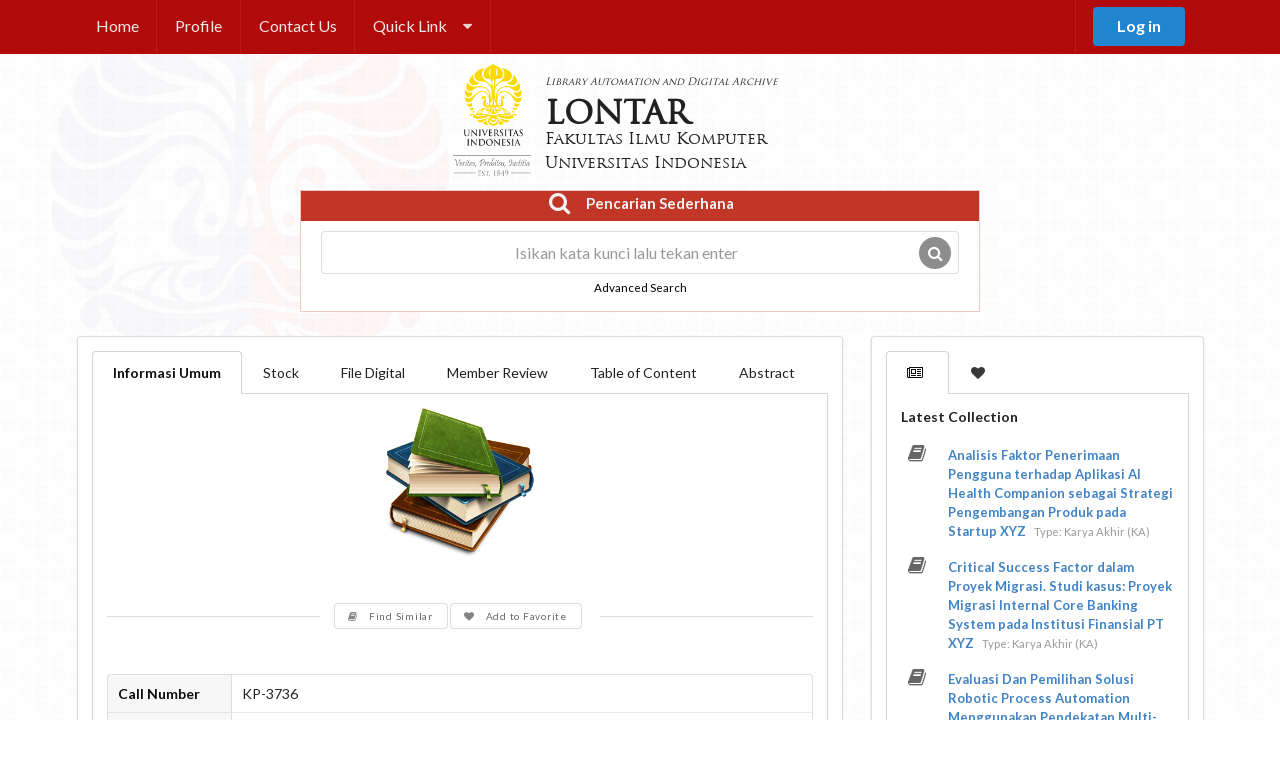

--- FILE ---
content_type: text/html;charset=ISO-8859-1
request_url: https://lontar.cs.ui.ac.id/Lontar/opac/themes/newui/detail.jsp?id=51614&lokasi=lokal
body_size: 9424
content:











<html>
  <head>
    <link rel="stylesheet" type="text/css" href="asset/css/semantic.min.css">
    <link rel="stylesheet" type="text/css" href="asset/css/lontar.css">
    <link rel="stylesheet" type="text/css" href="asset/slick/slick.css"/>
    <link rel="stylesheet" type="text/css" href="asset/slick/slick-theme.css"/>
    <script src="asset/js/jquery.min.js"></script>
    <script src="asset/slick/slick.min.js"></script>
    <script src="asset/js/semantic.min.js"></script>
    <script src="asset/js/lontar.js"></script>
    <title>Perpustakaan Fakultas Ilmu Komputer</title>
  </head>
  <body>
    
    <div class="pusher">
        <div class="ui large top fixed inverted menu">
      <div class="ui container">
          
        <a class="item" href="index.jsp">Home</a>
        
        <a class="item" href="profile.jsp">Profile</a>
        <a class="item" href="contactus.jsp">Contact Us</a>
        <div class="ui dropdown item">
            Quick Link <i class="dropdown icon"></i>
            <div class="menu">
              <a class="item" href="http://www.ui.ac.id" target="blank">Universitas Indonesia</a>
              <a class="item" href="http://lontar.ui.ac.id" target="blank">Perpustakaan Universitas Indonesia</a>
              <a class="item" href="http://cs.ui.ac.id" target="blank">Fakultas Ilmu Komputer Universitas Indonesia</a>
              <a class="item" href="http://remote-lib.ui.ac.id" target="blank">Remote Library Universitas Indonesia</a>
            </div>
        </div>

        <div class="right menu">
          <div class="item">
                
                    <a class="ui primary button login">Log in</a>
                
          </div>
        </div>
      </div>
    </div>


<div class="ui text container logo-lontar">
    <img src="asset/logo-ui.png" class="ui tiny image floated"/>
    <div class="logotext"><div class="line2">Library Automation and Digital Archive</div><div class="line1">LONTAR</div>Fakultas Ilmu Komputer<br/> Universitas Indonesia</div>   
</div>
<div class="jumbosearch">
    <div class="panel-table danger">
  <div class="panel-table-header">
    <span class="heading">
      <h4 class="ui header" style='text-align: center;color:whitesmoke'>
          <i class="search icon"></i>
          Pencarian Sederhana
      </h4>
    </span>
  </div>
  <div class="panel-table-features">
    <form class="ui form search-muka" action="hasilcari.jsp">
        <div class="ui fluid large icon input inline">
            <input type="text" id="search-large" placeholder="Isikan kata kunci lalu tekan enter" name="query">
            <i class="inverted circular search link icon search-icon"></i>
        </div>
        <a class="advance-search">Advanced Search</a>
    </form>
  </div>
</div>
</div>


</div>

<div class="ui vertical stripe segment">
    <div class="ui top aligned stackable grid container">
        <div class="row">
            <div class="eleven wide column">
                <div class="ui stacked segment">
                    <div class="ui top attached tabular menu">
                        <a class="item active" data-tab="umum">Informasi Umum</a>
                        <a class="item" data-tab="stock">Stock</a>
                        <a class="item" data-tab="filedigi">File Digital</a>
                        <a class="item" data-tab="review">Member Review</a>
                        <a class="item" data-tab="toc">Table of Content</a>
                        <a class="item" data-tab="abstract">Abstract</a>
                    </div>
                    <div class="ui bottom attached active tab segment" data-tab="umum">
                        <img class="ui centered circled small image" src="asset/book.png">

                        <h4 class="ui horizontal divider header">
                            <a class="ui mini green basic button" href="templateCari.jsp?method=similar&query=51614&lokasi=lokal"><i class="book icon"></i>Find Similar</a>
                            <a class="ui mini red basic button" href="addfav.jsp?id=51614&lokasi=lokal&judul=" Kajian tools perekam aktivitas layar komputer untuk presentasi atau   pembelajaran daring"&pengarang=Edrick Lainardi; &penerbit=Depok: Fakultas Ilmu Komputer UI, 2023"><i class="heart icon"></i>Add to Favorite</a>
                        </h4>

                        <table class="ui definition table">
                            <tbody>
                                <tr class="two wide column">    <td>Call Number</td>    <td>KP-3736</td></tr><tr class="two wide column">    <td>Collection Type</td>    <td>Kerja Praktek (KP)</td></tr><tr class="two wide column">    <td>Title</td>    <td>" Kajian tools perekam aktivitas layar komputer untuk presentasi atau   pembelajaran daring"</td></tr><tr class="two wide column">    <td>Author</td>    <td>Edrick Lainardi; </td></tr><tr class="two wide column">    <td>Publisher</td>    <td>Depok: Fakultas Ilmu Komputer UI, 2023</td></tr><tr class="two wide column">    <td>Subject</td>    <td></td></tr><tr class="two wide column">    <td>Location</td>    <td>FASILKOM-UI; </td></tr>

                            </tbody>
                        </table>
                    </div>

                    <div class="ui bottom attached tab segment" data-tab="stock">
                        
                        <h5>Lokasi : Perpustakaan Fakultas Ilmu Komputer</h5>
                        <table class="ui compact selectable table">
                            <thead>
                                <tr>
                                    <th>Nomor Panggil</th>
                                    <th>ID Koleksi</th>
                                    <th>Status</th>
                                </tr>
                            </thead>
                            <tbody>
                                
                                <tr>
                                    <td>KP-3736</td>
                                    <td></td>
                                    <td>TERSEDIA</td>
                                </tr>
                                
                            </tbody>
                        </table>
                    </div>
                    <div class="ui bottom attached tab segment" data-tab="filedigi">
                        <div class="ui list">
                            
                            <div class="item">
                                <i class="file icon"></i>
                                <a class="content" href="#">
                                    KP-3736 Edrick Lainardi.pdf
                                </a>
                            </div>
                            
                        </div>
                    </div>
                    <div class="ui bottom attached tab segment" data-tab="review">

                        Tidak ada review pada koleksi ini: 51614

                    </div>
                    <div class="ui bottom attached tab segment" data-tab="toc">
                        
                        <iframe style='width:100%; height:100%' frameborder=0 src='../../../helper/viewKoleksi.jsp?id=51614&template=DaftarIsi.template'></iframe>
                    </div>
                    <div class="ui bottom attached tab segment" data-tab="abstract">
                        <div class="ui piled segment"><center><b>ABSTRAK</b><center><br.><p align-"left"> <p align-"justify"> ABSTRAK
Nama : Edrick Lainardi
Program Studi : Ilmu Komputer
Judul : Kajian tools perekam aktivitas layer computer untuk presentasi atau pembelajaran 
 daring
Pembimbing : Arlisa Yuliawati., M.Kom.
Pada zaman yang sudah modern ini, penggunaan media sosial dan internet semakin meningkat. 
Perkembangan teknologi yang pesat ini memicu banyak sekali metode-metode baru yang dapat 
membantu manusia untuk melakukan sesuatu dengan lebih gampang. Salah satu bidang yang 
berkembang dengan pesat adalah komunikasi, metode komunikasi yang digunakan telah 
berkembang sehingga dapat digunakan secara daring dan dapat diikuti oleh banyak orang sekaligus. 
Hal ini pun mendorong penggunaan aplikasi-aplikasi perekaman sebagai alat bantu merekam 
materi perkuliahan, dengan cara ini, para mahasiswa dapat mempelajari materi perkuliahan secara 
remote dan dapat membuat pembelajaran lebih efisien dibanding dengan sebelumnya. Sampai saat 
ini, banyak digunakan aplikasi perekaman maupun aplikasi conference call sebagai alat bantu 
penyampaian materi perkuliahan. Beberapa di antaranya adalah Screencastify, OBS Studio, 
Windows 10 Screen Recorder, Zoom, dan juga Google Meet. Percobaan ini bertujuan untuk 
mengevaluasi setiap kelebihan dan kekurangan dari aplikasi yang disebutkan di atas. Perbedaan 
utama dapat dilihat dari fungsi utama setiap aplikasi, selain itu fitur-fitur yang dapat menunjang
pembelajaran juga merupakan sebuah faktor yang dapat mempengaruhi pengalaman penggunaan 
sebuah aplikasi. Besar dari hasil perekaman juga berperan, dikarenakan adanya keterbatasan dalam 
penggunaan kuota untuk kebutuhan sehari-hari. Pada akhir kerja praktik ini, penulis dapat lebih 
memahami perbedaan antara setiap aplikasi yang diuji, penulis juga belajar untuk dapat mengatur 
waktu dengan lebih baik dalam pelaksanaan kerja praktik ini.
Kata kunci: 
Komunikasi, perkuliahan, aplikasi, fitur </p>

</div>
                    </div>

                </div>
            </div>
            <div class="five wide column">
                

<div class="ui stacked segment">
    <div class="ui top attached tabular menu">
        <a class="item active" data-tab="first"><i class="newspaper icon link"></i></a>
        <a class="item" data-tab="second"><i class="heart icon link"></i></a>
            
    </div>
    <div class="ui bottom attached active tab segment" data-tab="first">
        <h5>Latest Collection</h5>
        <div class="ui small feed">
            

            <div class="event">
                <div class="label">
                    <i class="book icon"></i>
                </div>
                <div class="content">
                    <div class="summary">
                        <a href="detail.jsp?id=56463&lokasi=lokal">Analisis Faktor Penerimaan Pengguna terhadap Aplikasi AI Health Companion sebagai Strategi Pengembangan Produk pada Startup XYZ</a>
                        <div class="date">
                            Type: Karya Akhir (KA)
                        </div>
                    </div>                  
                </div>
            </div>

            

            <div class="event">
                <div class="label">
                    <i class="book icon"></i>
                </div>
                <div class="content">
                    <div class="summary">
                        <a href="detail.jsp?id=56462&lokasi=lokal">Critical Success Factor dalam Proyek Migrasi. Studi kasus: Proyek Migrasi Internal Core Banking System pada Institusi Finansial PT XYZ</a>
                        <div class="date">
                            Type: Karya Akhir (KA)
                        </div>
                    </div>                  
                </div>
            </div>

            

            <div class="event">
                <div class="label">
                    <i class="book icon"></i>
                </div>
                <div class="content">
                    <div class="summary">
                        <a href="detail.jsp?id=56461&lokasi=lokal">Evaluasi Dan Pemilihan Solusi Robotic Process Automation Menggunakan Pendekatan Multi-Criteria Decision Making: Studi Kasus PT. Bank XYZ</a>
                        <div class="date">
                            Type: Karya Akhir (KA)
                        </div>
                    </div>                  
                </div>
            </div>

            

            <div class="event">
                <div class="label">
                    <i class="book icon"></i>
                </div>
                <div class="content">
                    <div class="summary">
                        <a href="detail.jsp?id=56460&lokasi=lokal">Evaluasi Hasil Pemilihan Hypervisor dengan Pendekatan Analytic Hierarchy Process (AHP): Studi Kasus di PT XYZ</a>
                        <div class="date">
                            Type: Karya Akhir (KA)
                        </div>
                    </div>                  
                </div>
            </div>

            

            <div class="event">
                <div class="label">
                    <i class="book icon"></i>
                </div>
                <div class="content">
                    <div class="summary">
                        <a href="detail.jsp?id=56459&lokasi=lokal">Perancangan Enterprise Architecture pada Layanan Operasi Terminal Peti Kemas: Studi Kasus PT Subholding Pelindo Terminal Peti Kemas (SPTP)</a>
                        <div class="date">
                            Type: Karya Akhir (KA)
                        </div>
                    </div>                  
                </div>
            </div>

            

            <div class="event">
                <div class="label">
                    <i class="book icon"></i>
                </div>
                <div class="content">
                    <div class="summary">
                        <a href="detail.jsp?id=56458&lokasi=lokal">Perancangan Model Enterprise Architecture Pada Layanan Hubungan Pelanggan: Studi Kasus PT Pelindo Terminal Petikemas</a>
                        <div class="date">
                            Type: Karya Akhir (KA)
                        </div>
                    </div>                  
                </div>
            </div>

            

            <div class="event">
                <div class="label">
                    <i class="book icon"></i>
                </div>
                <div class="content">
                    <div class="summary">
                        <a href="detail.jsp?id=56457&lokasi=lokal">Perancangan Enterprise Architecture Menggunakan TOGAF: Studi Kasus PT Amani Group Indonesia</a>
                        <div class="date">
                            Type: Karya Akhir (KA)
                        </div>
                    </div>                  
                </div>
            </div>

            

            <div class="event">
                <div class="label">
                    <i class="book icon"></i>
                </div>
                <div class="content">
                    <div class="summary">
                        <a href="detail.jsp?id=56456&lokasi=lokal">Analisis Sentimen dan Topik Opini Masyarakat Terhadap UU TNI di Media Sosial X (Twitter)</a>
                        <div class="date">
                            Type: Karya Akhir (KA)
                        </div>
                    </div>                  
                </div>
            </div>

            

            <div class="event">
                <div class="label">
                    <i class="book icon"></i>
                </div>
                <div class="content">
                    <div class="summary">
                        <a href="detail.jsp?id=56455&lokasi=lokal">Analisis Pengukuran Tingkat Kapabilitas Tata Kelola Teknologi Informasi Menggunakan COBIT 2019: Studi Kasus Rumah Sakit Umum Daerah Kabupaten Bekasi</a>
                        <div class="date">
                            Type: Karya Akhir (KA)
                        </div>
                    </div>                  
                </div>
            </div>

            

            <div class="event">
                <div class="label">
                    <i class="book icon"></i>
                </div>
                <div class="content">
                    <div class="summary">
                        <a href="detail.jsp?id=56454&lokasi=lokal">Analisis Awareness Level Dan Pemodelan Topik atas Informasi Kebencanaan Di Media Sosial Youtube</a>
                        <div class="date">
                            Type: Karya Akhir (KA)
                        </div>
                    </div>                  
                </div>
            </div>

            

        </div>
    </div>
    <div class="ui bottom attached tab segment" data-tab="second">
        <h5>Favorite</h5>
        <div class="ui small feed">
            
        </div>
    </div>
    
</div>

            </div>
        </div>
    </div>
</div>



<div class="ui vertical link-footer footer segment">
    <div class="ui container">
        <div class="ui stackable divided equal height stackable grid">
            <div class="four wide column" id="c-footer">
                <h3 class="ui header"> <i class="list layout icon"></i> Collections</h3>
                <div class="ui link list">
                    <a href="http://repository.ui.ac.id" class="item" target="blank">UI Documentation & Archive</a>
                    <a href="http://journal.ui.ac.id" class="item" target="blank">UI Scholarly Journals</a>
                    <a href="http://doaj.org/doaj?func=issues&jId=84759&uiLanguage=en" target="blank" class="item">UI Open Access Journals</a>
                    <a href="http://journal.ui.ac.id/index.php/science/issue/archive" target="blank" class="item">UI Makara Science Series</a>
                    <a href="http://ovis.ui.ac.id" class="item">UI Video Online</a>
                </div>
            </div>
            <div class="four wide column" id="c-footer">
                <h3 class="ui header"><i class="database icon"></i> E-Resources </h3>
                <div class="ui link list">
                    <a href="http://uindonesia.summon.serialssolutions.com/search?s.q=" class="item" target="blank">Discovery (Federated) Search</a>
                    <a href="http://garuda.kemdiknas.go.id/" class="item" target="blank">Garuda Search</a>
                    <a href="http://lontar.ui.ac.id/dbonline.jsp?hal=1" class="item" target="blank">Online Database List</a>
                    <a href="http://site.ebrary.com/lib/indonesiau/home.action" class="item" target="blank">Online Books Ebrary</a>
                    <a href="http://video.alexanderstreet.com/" class="item" target="blank">Alexander Street Academic Video</a>
                    <a href="http://www.jove.com/" class="item" target="blank">Journal Visualized Experiments Video (trial)</a>

                </div>
            </div>
            <div class="four wide column" id="c-footer">
                <h3 class="ui header"><i class="book icon"></i> E-Books </h3>
                <div class="ui link list">
                    <a href="http://site.ebrary.com/lib/indonesiau" class="item" target="blank">Cambridge</a>
                    <a href="http://site.ebrary.com/lib/indonesiau" class="item" target="blank">Ebrary</a>
                    <a href="http://go.galegroup.com/ps/start.do?p=GVRL&u=idui&authCount=1" class="item" target="blank">Gale</a>
                    <a href="http://portal.igpublish.com/iglibrary/" class="item" target="blank">IG Library</a>
                    <a href="http://link.springer.com/" class="item" target="blank">Springer</a>
                    <a href="http://onlinelibrary.wiley.com/" class="item" target="blank">Wiley</a>
                </div>
            </div>
            <div class="four wide column" id="c-footer">
                <h3 class="ui header"><i class="lab icon"></i> Research Tools</h3>
                <div class="ui link list">
                    <a href="http://search.proquest.com/scholaru?accountid=17242" class="item" target="blank">Community of Science (COS)</a>
                    <a href="http://pqrc.proquest.com/" class="item" target="blank">Proquest Research Companion</a>
                    <a href="http://www.mendeley.com/" class="item" target="blank">Mendeley</a>
                    <a href="http://www.refworks.com/" class="item" target="blank">Refworks</a>
                    <a href="http://www.zotero.org/" class="item" target="blank">Zotero</a>
                </div>
            </div>
        </div>
    </div>
</div>


<div class="ui inverted vertical footer segment">
    <div class="ui container">
        <div class="ui stackable inverted divided equal height stackable grid">
            <div class="four wide column" id="c-footer">
                <h3 class="ui inverted header">Tautan <i class="linkify icon"></i></h3>
                <div class="ui inverted link list">
                    <a href="http://cs.ui.ac.id" class="item" target="blank">Fakultas Ilmu Komputer</a>
                    <a href="http://lontar.ui.ac.id" class="item" target="blank">Perpustakaan Universitas Indonesia</a>
                    <a href="http://www.ui.ac.id" class="item" target="blank">Universitas Indonesia</a>
                </div>
            </div>
            <div class="four wide column" id="c-footer">
                <h3 class="ui inverted header">Jam Layanan <i class="calendar icon"></i></h3>
                <p>Senin-Jumat : 08:00-19.30</p>
                <p>Sabtu-Minggu : Tutup</p>
            </div>
            <div class="four wide column" id="c-footer">
                <div class="ui inverted link list">
                    <h3 class="ui inverted header">Kontak <i class="text telephone icon"></i></h3>
                    <p><i class="phone square icon"></i> (021) 7863419 (Hunting) Ext. 2105<br/>
                        <i class="fax icon"></i>(021) 7863415<br/>
                        <i class="mail icon"></i> <a href="mailto:suwiryo@cs.ui.ac.id" class="item">suwiryo@cs.ui.ac.id</a> <br/>
                        <i class="mail icon"></i> <a href="mailto:library@cs.ui.ac.id" class="item">library@cs.ui.ac.id</a> (Sekretariat)<br/>
                    </p>
                </div>
            </div>
            <div class="four wide column" id="c-footer">
                <h3 class="ui inverted header">Alamat <i class="building icon"></i></h3>
                <p>Perpustakaan Fakultas Ilmu Komputer Universitas Indonesia
                    Gedung B Lantai 1
                    Kampus UI, Depok 16424</p>
            </div>
        </div>
    </div>
</div>

<div class="ui small modal loginbox">
    <i class="close icon"></i>
    <div class="header">
        Login
    </div>
    <div class="content">
        <div class="description">
            <form class="ui form" action="login.jsp" method="post">
                <input type="hidden" name="requester" value="null"/>
                <div class="field">
                    <label>Username</label>
                    <input type="text" name="username" placeholder="type your username here">
                </div>
                <div class="field">
                    <label>Password</label>
                    <input type="password" name="password" placeholder="type your password here">
                </div>
                <button class="ui button primary" type="submit">Login</button>
            </form>
        </div>
    </div>
</div>


<div class="ui small modal advancedsearch">
    <i class="close icon"></i>
    <div class="header">
        Advanced Search
    </div>
    <div class="content">
        <form class="ui form" name="form1">
            <div class="inline fields">
                <label>Find In</label>
                <div class="field">
                    <select name="lokasi" id="lokasi">
                        <option value="lokal" selected>Perpustakaan Fakultas Ilmu Komputer</option>
                        
                        <option value="semua" >Semua Lokasi</option>
                    </select>
                </div>
                <label>Type: </label>
                <div class="field">
                    <select name="tipe" id="tipe">
                        <option value="0">All type</option>
                        
                        <option value="Buku">Buku</option>
                        
                        <option value=" Buku Referensi"> Buku Referensi</option>
                        
                        <option value="Softcopy  Buku">Softcopy  Buku</option>
                        
                        <option value="Skripsi">Skripsi</option>
                        
                        <option value="Tesis">Tesis</option>
                        
                        <option value="Disertasi">Disertasi</option>
                        
                        <option value="Kerja Praktek (KP)">Kerja Praktek (KP)</option>
                        
                        <option value="Student Project (SP)">Student Project (SP)</option>
                        
                        <option value="Prosiding Seminar">Prosiding Seminar</option>
                        
                        <option value="Proyek Kelompok (PK)">Proyek Kelompok (PK)</option>
                        
                        <option value="Jurnal/ Majalah">Jurnal/ Majalah</option>
                        
                        <option value="Proyek Akhir (PA)">Proyek Akhir (PA)</option>
                        
                        <option value="Indeks Artikel Jurnal">Indeks Artikel Jurnal</option>
                        
                        <option value="Softcopy Prosiding/Seminar">Softcopy Prosiding/Seminar</option>
                        
                        <option value="UI-ana Indek Artikel">UI-ana Indek Artikel</option>
                        
                        <option value="Indeks  Artikel Jurnal Interna">Indeks  Artikel Jurnal Interna</option>
                        
                        <option value="Indeks Artikel Jurnal Nasional">Indeks Artikel Jurnal Nasional</option>
                        
                        <option value="Indeks Artikel Prosiding Inter">Indeks Artikel Prosiding Inter</option>
                        
                        <option value="Indeks Artikel Prosiding Nasio">Indeks Artikel Prosiding Nasio</option>
                        
                        <option value="Buku Modul Ajar">Buku Modul Ajar</option>
                        
                        <option value="Proposal Research (Khusus Dose">Proposal Research (Khusus Dose</option>
                        
                        <option value="Instructor's Manual (Khusus Do">Instructor's Manual (Khusus Do</option>
                        
                        <option value="Softcopy  Majalah">Softcopy  Majalah</option>
                        
                        <option value="HAKI">HAKI</option>
                        
                        <option value="Buku Manual">Buku Manual</option>
                        
                        <option value="Technical Report">Technical Report</option>
                        
                        <option value="Software Program">Software Program</option>
                        
                        <option value="Buku Pusat">Buku Pusat</option>
                        
                        <option value="Skripsi Ektensi">Skripsi Ektensi</option>
                        
                        <option value="Buku MPKT">Buku MPKT</option>
                        
                        <option value="Makalah Tesis">Makalah Tesis</option>
                        
                        <option value="Karya Akhir (KA)">Karya Akhir (KA)</option>
                        
                        <option value="Makalah Karya Akhir (KA)">Makalah Karya Akhir (KA)</option>
                        
                        <option value="Hasil Laporan Research">Hasil Laporan Research</option>
                        
                        <option value="Softcopy Laporan Research">Softcopy Laporan Research</option>
                        
                        <option value="Ringkasan Disertasi">Ringkasan Disertasi</option>
                        
                        <option value="Indeks Artikel prosiding/Sem">Indeks Artikel prosiding/Sem</option>
                        
                        <option value="Indeks Artikel LNCS ">Indeks Artikel LNCS </option>
                        
                        <option value="E-book">E-book</option>
                        
                        <option value="SOFTCOPY DISERTASI">SOFTCOPY DISERTASI</option>
                        
                        <option value="SOURCE CODE DISERTASI">SOURCE CODE DISERTASI</option>
                        
                        <option value="Makalah Disertasi">Makalah Disertasi</option>
                        
                        <option value="ARSIP PERPUSTAKAAN">ARSIP PERPUSTAKAAN</option>
                        
                        <option value="Tesis Fakultas Lain">Tesis Fakultas Lain</option>
                        
                        <option value="LAPORAN LAYANAN KONSULTASI">LAPORAN LAYANAN KONSULTASI</option>
                        
                    </select>
                </div>
                <label>Contains </label>
            </div>
            <div class="inline fields">
                <div class="three wide field">
                    <select name="field1" id="field1">
                        
                        <option value="judul" selected>judul</option>
                        
                        <option value="pengarang" >pengarang</option>
                        
                        <option value="penerbitan" >penerbitan</option>
                        
                        <option value="subjek" >subjek</option>
                        
                        <option value="abstrak" >abstrak</option>
                        
                    </select>
                </div>
                <div class="eight wide field">
                    <input type="text" placeholder="Yang Dicari" name="query1" id="query1">
                </div>
                <div class="three wide field">
                    <select name="op1" id="op1">
                        <option value="AND">AND</option>
                        <option value="OR">OR</option>
                        <option value="NOT">NOT</option>
                    </select>
                </div>
            </div>
            <div class="inline fields">
                <div class="three wide field">
                    <select name="field2" id="field2">
                        
                        <option value="judul" >judul</option>
                        
                        <option value="pengarang" selected>pengarang</option>
                        
                        <option value="penerbitan" >penerbitan</option>
                        
                        <option value="subjek" >subjek</option>
                        
                        <option value="abstrak" >abstrak</option>
                        
                    </select>
                </div>
                <div class="eight wide field">
                    <input type="text" placeholder="Yang Dicari" name="query2" id="query2">
                </div>
                <div class="three wide field">
                    <select name="op2" id="op2">
                        <option value="AND">AND</option>
                        <option value="OR">OR</option>
                        <option value="NOT">NOT</option>
                    </select>
                </div>
            </div>
            <div class="inline fields">
                <div class="three wide field">
                    <select name="field3" id="field3">
                        
                        <option value="judul" >judul</option>
                        
                        <option value="pengarang" >pengarang</option>
                        
                        <option value="penerbitan" selected>penerbitan</option>
                        
                        <option value="subjek" >subjek</option>
                        
                        <option value="abstrak" >abstrak</option>
                        
                    </select>
                </div>
                <div class="eight wide field">
                    <input type="text" placeholder="Yang Dicari" name="query3" id="query3">
                </div>
                <div class="three wide field">
                    <select name="op3" id="op3">
                        <option value="AND">AND</option>
                        <option value="OR">OR</option>
                        <option value="NOT">NOT</option>
                    </select>
                </div>
            </div>
            <div class="inline fields">
                <div class="three wide field">
                    <select name="field4" id="field4">
                        
                        <option value="judul" >judul</option>
                        
                        <option value="pengarang" >pengarang</option>
                        
                        <option value="penerbitan" >penerbitan</option>
                        
                        <option value="subjek" selected>subjek</option>
                        
                        <option value="abstrak" >abstrak</option>
                        
                    </select>
                </div>
                <div class="eight wide field">
                    <input type="text" placeholder="Yang Dicari" name="query4" id="query4">
                </div>
                <div class="three wide field">
                    <select name="op4" id="op4">
                        <option value="AND">AND</option>
                        <option value="OR">OR</option>
                        <option value="NOT">NOT</option>
                    </select>
                </div>
            </div>
            <div class="inline fields">
                <div class="three wide field">
                    <select name="field5" id="field5">
                        
                        <option value="judul" >judul</option>
                        
                        <option value="pengarang" >pengarang</option>
                        
                        <option value="penerbitan" >penerbitan</option>
                        
                        <option value="subjek" >subjek</option>
                        
                        <option value="abstrak" selected>abstrak</option>
                        
                    </select>
                </div>
                <div class="eight wide field">
                    <input type="text" placeholder="Yang Dicari" name="query5" id="query5">
                </div>
                <div class="three wide field">
                    <input type="button" name="button" value="Cari" class="ui button primary" id="cariadvanced">
                </div>
            </div>
        </form>
        <script>

        </script>
    </div>
</div>

</div>

</body>
</html>


--- FILE ---
content_type: text/html;charset=ISO-8859-1
request_url: https://lontar.cs.ui.ac.id/Lontar/helper/viewKoleksi.jsp?id=51614&template=DaftarIsi.template
body_size: 513
content:

<head><style>.detailtitle {	font-family: "Trebuchet MS", Tahoma, Verdana, Helvetica;	font-size: 16px;	font-weight: bold;	padding-left: 2px;	COLOR: #1c8a14;}.detailfield {	font-family: "Trebuchet MS", Tahoma, Verdana, Helvetica;	font-size: 15px;	font-weight: bold;	padding-left: 2px;}.detailcontent {	font-family: "Trebuchet MS", Tahoma, Verdana, Helvetica;	COLOR: #1c8a14;	font-weight: bold;	font-size: 15px;	padding-left: 25px;}</style></head><body><table width=100% cellspacing=0 cellpadding=0><tr><td width=10% class='detailtitle' nowrap>  <b><u>DaftarIsitemplate</u></b></td></tr><tr><td>&nbsp;</td></tr><tr><td width=10% class='detailfield' nowrap>  <b>Call Number</b></td></tr><tr><td class='detailcontent'>   KP-3736</td></tr><tr><td width=10% class='detailfield' nowrap>  <b>Title</b></td></tr><tr><td class='detailcontent'>   " Kajian tools perekam aktivitas layar komputer untuk presentasi atau   pembelajaran daring"</td></tr><tr><td width=10% class='detailfield' nowrap>  <b>Author</b></td></tr><tr><td class='detailcontent'>   Edrick Lainardi; </td></tr><tr><td width=10% class='detailfield' nowrap>  <b>Publisher</b></td></tr><tr><td class='detailcontent'>   Depok: Fakultas Ilmu Komputer UI, 2023</td></tr><tr><td width=10% class='detailfield' nowrap>  <b>Subject</b></td></tr><tr><td class='detailcontent'>   </td></tr><tr><td width=10% class='detailfield' nowrap>  <b>Location</b></td></tr><tr><td class='detailcontent'>   FASILKOM-UI; </td></tr></table></body>


--- FILE ---
content_type: text/css
request_url: https://lontar.cs.ui.ac.id/Lontar/opac/themes/newui/asset/css/lontar.css
body_size: 2278
content:
@charset "UTF-8";

@font-face {
    font-family: trajan;
    src: url(../TrajanPro.ttf);
}

.link-footer{
    background-color: #ddd !important;
}

.jumbosearch{
    padding-left: 300px; 
    padding-right: 300px;
    margin-top: 15px;
}

.answer{
    margin-left: 20px;
    font-style: italic;
}

.menu{
    font-face: Helvetica, Sans-Serif !important; 
    font-weight: bold !important;
}
.image-carousel{
   position: relative; 
   width: 100%;
   height: 300px !important;
}

.text-carousel{
   position: absolute; 
   top: 200px; 
   left: 0; 
   width: 100%;
}

.text-carousel span { 
   color: white; 
   font: bold 24px/45px Helvetica, Sans-Serif; 
   letter-spacing: -1px;  
   background: rgb(0, 0, 0); /* fallback color */
   background: rgba(0, 0, 0, 0.7);
   padding: 10px; 
}

.slick-prev:before, .slick-next:before{
    color:black !important;
}

.slick-prev:before{
    content: '←' !important;
}

.slick-next:before{
    content: '→' !important;
    
}


body {
    background-color: #ffffff;
    background: url(../body-bg-logo.png) no-repeat 50px 50px fixed, url(../body-bg-pattern.png) repeat top left scroll;
}

#search-large{
    text-align: center;
    margin: 0px 20px 0px 20px;
}

.search-icon{
    margin-right: 20px !important;
}

.carousel{
    height: 300px;
}

.logotext{
    font-family: trajan !important;
}

.line1{
    font-size: xx-large;
    font-weight: bold; 
    height: 38px;
}
.line2{
    font-size: x-small;
    margin-top: 10px;
    font-style: italic;
}

.logo-lontar{
    padding-top: 4em !important;
}

.search-muka{
    text-align: center !important;
}

.ui.text.container.logo-lontar{
    width:375px;
}

.ui.large.top.fixed.inverted.menu{
    background-color: #b00a0a;
}

.advance-search{
    color : black;
    font-size: smaller;
}

.advance-search:hover{
    cursor : pointer;
    color: black;
}

.deskripsi{
  font-size: smaller;
}

#search-large {
  margin-bottom: 0.25em;
}

.menu-main{
  border : none !important;
}

.hidden.menu {
  display: none;
}

.masthead {
  background-color: rgba(46,12,3,0.9) !important;
}

.ui.inverted.footer{
  background-color: #1a2930 !important;
}

.masthead.segment {
  min-height: 0px;
  padding: 0em 0em 1em 0em;
}
.masthead .logo.item img {
  margin-right: 1em;
}
.masthead .ui.menu .ui.button {
  margin-left: 0.5em;
}
.masthead h1.ui.header {
  margin-top: 0.5em;
  margin-bottom: 0.25em;
  font-size: 4em;
  font-weight: normal;
}
.masthead h2 {
  font-size: 1.7em;
  font-weight: normal;
}

.ui.vertical.stripe {
  padding: 1em 0em;
}
.ui.vertical.stripe h3 {
  font-size: 1.3em;
}
.ui.vertical.stripe .button + h3,
.ui.vertical.stripe p + h3 {
  margin-top: 3em;
}
.ui.vertical.stripe .floated.image {
  clear: both;
}
.ui.vertical.stripe p {
  font-size: 1em;
}
.ui.vertical.stripe .horizontal.divider {
  margin: 3em 0em;
}

.quote.stripe.segment {
  padding: 0em;
}
.quote.stripe.segment .grid .column {
  padding-top: 5em;
  padding-bottom: 5em;
}

.footer.segment {
  padding: 5em 0em;
}

.secondary.pointing.menu .toc.item {
  display: none;
}

@media only screen and (max-width: 775px) {
    #c-footer{
        margin-left: 20px !important;
        margin-right: 20px !important;
        border-bottom: 1px solid;
    }
    
    .menu{
        font-size: small !important;
    }
}

.panel-table {
  font-weight: 400;
  border: 1px solid transparent;
  margin-bottom: 10px;
  background: #fff;
  -webkit-transition: all 0.2s ease-in-out;
  -moz-transition: all 0.2s ease-in-out;
  -o-transition: all 0.2s ease-in-out;
  -ms-transition: all 0.2s ease-in-out;
  transition: all 0.2s ease-in-out;
}
.panel-hover:hover {
  -moz-box-shadow: 0 8px 15px 0 rgba(0, 0, 0, .5);
  -webkit-box-shadow: 0 10px 15px 0 rgba(0, 0, 0, .5);
  box-shadow: 0 8px 15px 0 rgba(0, 0, 0, .5);
}
.panel-table-header {
  background-color: #2f455e !important;
  padding: 0px;
  color: #eee;
  margin-bottom: 10px;
}
.panel-table-header .heading {
  width: 100%;
  padding: 5px 10px;
  text-transform: uppercase;
  display: inline-block;
}
.panel-table-header1 .heading {
  width: 100%;
  padding: 5px 10px;
  text-transform: uppercase;
}
.panel-table.success {
  font-weight: 400;
  border: 1px solid #d5f0b5;
}
.panel-table.primary {
  font-weight: 400;
  border: 1px solid #bddaf0;
}
.panel-table.danger {
  font-weight: 400;
  border: 1px solid #ecc9c5;
}
.panel-table.warning {
  font-weight: 400;
  border: 1px solid #f9ddb3;
}
.panel-table.info {
  font-weight: 400;
  border: 1px solid #d3f2f1;
}
.panel-table.default {
  font-weight: 400;
  border: 1px solid #e5e5e5;
}
.panel-table.custom{
  font-weight: 400;
  border: 1px solid #92b1b4;
}
.panel-table.success .heading {
  background: #15b02f;
}
.panel-table.primary .heading {
  background: #1566b0;
}
.panel-table.info .heading {
  background: #1ea6c3;
}
.panel-table.danger .heading {
  background: #c23627;
}
.panel-table.warning .heading {
  background: #e37f1a;
}
.panel-table.default .heading {
  background: #808080;
}
.panel-table.custom .heading {
  background: #266D75;
}
.panel-table-header .subheading {
  width: 100%;
  padding: 20px 10px;
  height: auto;
  display: inline-block;
}
.panel-table-header1 .value {
  width: 100%;
  padding: 20px 10px;
  height: auto;
}
.panel-table-header .subheading span {
  font-size: 150%;
}
.panel-table-header .heading span {
  font-size: 140%;
}
.panel-table.success .panel-table-header .subheading {
  background: #d5f0b5;
  color:#333;
}
.panel-table.primary .panel-table-header .subheading {
  background: #bddaf0;
  color:#333;
}
.panel-table.info .panel-table-header .subheading {
  background: #d3f2f1;
  color:#333;
}
.panel-table.danger .panel-table-header .subheading {
  background: #ecc9c5;
  color:#333;
}
.panel-table.warning .panel-table-header .subheading {
  background: #f9ddb3;
  color:#333;
}
.panel-table.default .panel-table-header .subheading {
  background: #e5e5e5;
  color:#333;
}
.panel-table.custom .panel-table-header .subheading {
  background: #dee7e8;
  color:#333;
}
.panel-table-footer {
  border-top: 1px solid #BDC3C7;
  padding: 10px 20px;
  text-align: center;
  background: #ECF0F1;
}
.panel-table-body {
  width:100%;
  padding: 30px 10px;
  margin: 0 auto;
}
.panel-table-body p {
  margin: 0 auto;
}
.panel-table-body, .panel-table-space {
  background: none;
}

.panel-table-body, .midsize {
  height: auto;
}